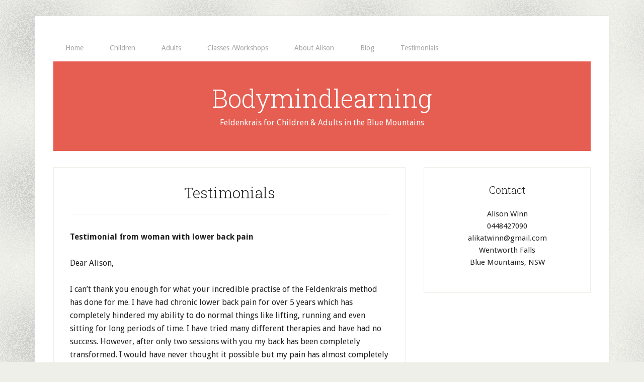

--- FILE ---
content_type: text/html; charset=UTF-8
request_url: https://bodymindlearning.com.au/testimonials/
body_size: 5793
content:
<!DOCTYPE html>
<html lang="en-US">
<head >
<meta charset="UTF-8" />
<meta name="description" content="Alison Winn has worked with people of all ages.  After seeing her, people have learned to move out of chronic pain and to rediscover ways of moving that they had long forgotten.  She has helped many children to progress towards their next developmental stage and to increase their confidence in moving around their physical world." />
<meta name="viewport" content="width=device-width, initial-scale=1" />
<title>Testimonials for Alison Winn| Bodymindlearning with Alison Winn</title>
<meta name='robots' content='max-image-preview:large' />
<link rel='dns-prefetch' href='//fonts.googleapis.com' />
<link rel='dns-prefetch' href='//s.w.org' />
<link rel="alternate" type="application/rss+xml" title="Bodymindlearning &raquo; Feed" href="https://bodymindlearning.com.au/feed/" />
<link rel="alternate" type="application/rss+xml" title="Bodymindlearning &raquo; Comments Feed" href="https://bodymindlearning.com.au/comments/feed/" />
<link rel="canonical" href="https://bodymindlearning.com.au/testimonials/" />
		<script type="text/javascript">
			window._wpemojiSettings = {"baseUrl":"https:\/\/s.w.org\/images\/core\/emoji\/13.1.0\/72x72\/","ext":".png","svgUrl":"https:\/\/s.w.org\/images\/core\/emoji\/13.1.0\/svg\/","svgExt":".svg","source":{"concatemoji":"https:\/\/bodymindlearning.com.au\/wp-includes\/js\/wp-emoji-release.min.js?ver=ccd6faad0fa13c04f391f4a666c7bf3b"}};
			!function(e,a,t){var n,r,o,i=a.createElement("canvas"),p=i.getContext&&i.getContext("2d");function s(e,t){var a=String.fromCharCode;p.clearRect(0,0,i.width,i.height),p.fillText(a.apply(this,e),0,0);e=i.toDataURL();return p.clearRect(0,0,i.width,i.height),p.fillText(a.apply(this,t),0,0),e===i.toDataURL()}function c(e){var t=a.createElement("script");t.src=e,t.defer=t.type="text/javascript",a.getElementsByTagName("head")[0].appendChild(t)}for(o=Array("flag","emoji"),t.supports={everything:!0,everythingExceptFlag:!0},r=0;r<o.length;r++)t.supports[o[r]]=function(e){if(!p||!p.fillText)return!1;switch(p.textBaseline="top",p.font="600 32px Arial",e){case"flag":return s([127987,65039,8205,9895,65039],[127987,65039,8203,9895,65039])?!1:!s([55356,56826,55356,56819],[55356,56826,8203,55356,56819])&&!s([55356,57332,56128,56423,56128,56418,56128,56421,56128,56430,56128,56423,56128,56447],[55356,57332,8203,56128,56423,8203,56128,56418,8203,56128,56421,8203,56128,56430,8203,56128,56423,8203,56128,56447]);case"emoji":return!s([10084,65039,8205,55357,56613],[10084,65039,8203,55357,56613])}return!1}(o[r]),t.supports.everything=t.supports.everything&&t.supports[o[r]],"flag"!==o[r]&&(t.supports.everythingExceptFlag=t.supports.everythingExceptFlag&&t.supports[o[r]]);t.supports.everythingExceptFlag=t.supports.everythingExceptFlag&&!t.supports.flag,t.DOMReady=!1,t.readyCallback=function(){t.DOMReady=!0},t.supports.everything||(n=function(){t.readyCallback()},a.addEventListener?(a.addEventListener("DOMContentLoaded",n,!1),e.addEventListener("load",n,!1)):(e.attachEvent("onload",n),a.attachEvent("onreadystatechange",function(){"complete"===a.readyState&&t.readyCallback()})),(n=t.source||{}).concatemoji?c(n.concatemoji):n.wpemoji&&n.twemoji&&(c(n.twemoji),c(n.wpemoji)))}(window,document,window._wpemojiSettings);
		</script>
		<style type="text/css">
img.wp-smiley,
img.emoji {
	display: inline !important;
	border: none !important;
	box-shadow: none !important;
	height: 1em !important;
	width: 1em !important;
	margin: 0 .07em !important;
	vertical-align: -0.1em !important;
	background: none !important;
	padding: 0 !important;
}
</style>
	<link rel='stylesheet' id='lifestyle-pro-theme-css'  href='https://bodymindlearning.com.au/wp-content/themes/lifestyle-pro/style.css?ver=3.0.1' type='text/css' media='all' />
<link rel='stylesheet' id='wp-block-library-css'  href='https://bodymindlearning.com.au/wp-includes/css/dist/block-library/style.min.css?ver=ccd6faad0fa13c04f391f4a666c7bf3b' type='text/css' media='all' />
<link rel='stylesheet' id='google-fonts-css'  href='//fonts.googleapis.com/css?family=Droid+Sans%3A400%2C700%7CRoboto+Slab%3A400%2C300%2C700&#038;ver=3.0.1' type='text/css' media='all' />
<link rel="https://api.w.org/" href="https://bodymindlearning.com.au/wp-json/" /><link rel="alternate" type="application/json" href="https://bodymindlearning.com.au/wp-json/wp/v2/pages/183" /><link rel="EditURI" type="application/rsd+xml" title="RSD" href="https://bodymindlearning.com.au/xmlrpc.php?rsd" />
<link rel="alternate" type="application/json+oembed" href="https://bodymindlearning.com.au/wp-json/oembed/1.0/embed?url=https%3A%2F%2Fbodymindlearning.com.au%2Ftestimonials%2F" />
<link rel="alternate" type="text/xml+oembed" href="https://bodymindlearning.com.au/wp-json/oembed/1.0/embed?url=https%3A%2F%2Fbodymindlearning.com.au%2Ftestimonials%2F&#038;format=xml" />
<link rel="icon" href="https://bodymindlearning.com.au/wp-content/themes/lifestyle-pro/images/favicon.ico" />
<link rel="pingback" href="https://bodymindlearning.com.au/xmlrpc.php" />
<style type="text/css" id="custom-background-css">
body.custom-background { background-image: url("https://bodymindlearning.com.au/wp-content/themes/lifestyle-pro/images/bg.png"); background-position: left top; background-size: auto; background-repeat: repeat; background-attachment: fixed; }
</style>
	</head>
<body class="page-template-default page page-id-183 custom-background header-full-width content-sidebar genesis-breadcrumbs-hidden genesis-footer-widgets-hidden lifestyle-pro-red" itemscope itemtype="https://schema.org/WebPage"><div class="site-container"><nav class="nav-primary" aria-label="Main" itemscope itemtype="https://schema.org/SiteNavigationElement"><div class="wrap"><ul id="menu-main-navigation-menu" class="menu genesis-nav-menu menu-primary"><li id="menu-item-18" class="menu-item menu-item-type-post_type menu-item-object-page menu-item-home menu-item-18"><a href="https://bodymindlearning.com.au/" itemprop="url"><span itemprop="name">Home</span></a></li>
<li id="menu-item-17" class="menu-item menu-item-type-post_type menu-item-object-page menu-item-17"><a href="https://bodymindlearning.com.au/children/" itemprop="url"><span itemprop="name">Children</span></a></li>
<li id="menu-item-26" class="menu-item menu-item-type-post_type menu-item-object-page menu-item-26"><a href="https://bodymindlearning.com.au/adults/" itemprop="url"><span itemprop="name">Adults</span></a></li>
<li id="menu-item-39" class="menu-item menu-item-type-post_type menu-item-object-page menu-item-39"><a href="https://bodymindlearning.com.au/classes/" itemprop="url"><span itemprop="name">Classes /Workshops</span></a></li>
<li id="menu-item-62" class="menu-item menu-item-type-post_type menu-item-object-page menu-item-62"><a href="https://bodymindlearning.com.au/about-alison/" itemprop="url"><span itemprop="name">About Alison</span></a></li>
<li id="menu-item-102" class="menu-item menu-item-type-post_type menu-item-object-page menu-item-102"><a href="https://bodymindlearning.com.au/?page_id=99" itemprop="url"><span itemprop="name">Blog</span></a></li>
<li id="menu-item-186" class="menu-item menu-item-type-post_type menu-item-object-page current-menu-item page_item page-item-183 current_page_item menu-item-186"><a href="https://bodymindlearning.com.au/testimonials/" aria-current="page" itemprop="url"><span itemprop="name">Testimonials</span></a></li>
</ul></div></nav><header class="site-header" itemscope itemtype="https://schema.org/WPHeader"><div class="wrap"><div class="title-area"><p class="site-title" itemprop="headline"><a href="https://bodymindlearning.com.au/">Bodymindlearning</a></p><p class="site-description" itemprop="description">Feldenkrais for Children &amp; Adults in the Blue Mountains</p></div></div></header><div class="site-inner"><div class="content-sidebar-wrap"><main class="content"><article class="post-183 page type-page status-publish entry" aria-label="Testimonials" itemscope itemtype="https://schema.org/CreativeWork"><header class="entry-header"><h1 class="entry-title" itemprop="headline">Testimonials</h1>
</header><div class="entry-content" itemprop="text"><p><strong>Testimonial from woman with lower back pain</strong></p>
<p>Dear Alison,</p>
<p>I can&#8217;t thank you enough for what your incredible practise of the Feldenkrais method has done for me. I have had chronic lower back pain for over 5 years which has completely hindered my ability to do normal things like lifting, running and even sitting for long periods of time. I have tried many different therapies and have had no success. However, after only two sessions with you my back has been completely transformed. I would have never thought it possible but my pain has almost completely subsided and I am able to do almost any physical activity without limitation. It all felt very hopeless before coming to you. Honestly, it is like a miracle has occurred and I would highly recommend you to anyone in need of any physical therapy. Thank you so much.</p>
<p><span class="il">Rhiannon</span> Payne</p>
<p><strong>Testimonial from mother of a child with Hemiplegia</strong></p>
<p>Alison saw my son Leon for around 7 months, who has hemiplegia and I&#8217;ve been really happy with his progress. After the first visit, he rolled from back to his tummy for the first time and has since had a greater awareness of how his body works together. He now confidently commando crawls and is learning to shift from his elbows to his hands and from his belly to his knees which will help him transition to rocking and then crawling on hands and knees. I really enjoyed her intuitive method of teaching and she emphasises play and fun and learning to listen to what the child wants first. Alison also gives lots practical play ideas to continue at home, which has been very helpful.</p>
<p>Hannah Fong</p>
<p><strong>Testimonial from adult suffering from physical tension </strong></p>
<p>I had a series of Feldenkrais treatments from Alison in recent months and found the results extremely worthwhile.  Alison directed me through a series of graded movements &#8211; usually subtle, the coordination sometimes challenging. I felt very comfortable with Alison who has a gentle manner and great sense of humour.  I experienced a profound and healing relaxation which I have never experienced during any other type of treatment. There was an ease of movement afterwards that was especially noticeable when I went to regular dancing classes later in the day.</p>
<p>Gabrielle Cusack</p>
<p><strong>Testimonial from mother of one and a half year old child with Cerebellar Hypoplasia</strong></p>
<p>If I could only choose one therapy for my disabled child, it would be Feldenkrais.  It is a gentle subtle movement that works really well for my daughter.  She feels comfortable and happy and makes the most progress I&#8217;ve seen during and after her sessions.</p>
<p>Roseann</p>
<p><strong>Testimonial from adult with back pain the day after a session with Alison</strong></p>
<p>Hi Alison,</p>
<p>When I woke up this morning my back was greatly released and my tummy as well, you have magic hands.  Thank you for your gentle care when I was in such a vulnerable place.</p>
<p>Caz</p>
<p><strong>Testimonial from mother of three year old child with Cerebellar Hypoplasia </strong></p>
<p>Since Jack has been seeing Alison we have seen steady progress in his movement, balance and co-ordination.  Often after a session we will see him move his body in completely new ways and he&#8217;ll sit differently or use his hands in new ways.  His physio is always amazed at how natural his movement is and he is improving so rapidly now.  We can see a future where Jack is walking without assistance and I think Feldenkrais has significantly contributed to this possibility. Thanks Alison!</p>
<p>Claire</p>
<p><strong>Testimonial from adult with acute lower back pain</strong></p>
<p>I received Feldenkrais therapy from Alison.  I had really damaged my back by lifting something the wrong way.  I could hardly move.  I found Alison to be so professional and was amazed by the intuitive ways she mended my back to make me feel so much better.  I thought this was impossible, my pain subsided a lot.  Thank you Alison and I highly recommend your therapy to anyone.</p>
<p>Darren Procter</p>
<p><strong>Testimonial from mother of child with Quadriplegic Cerebral Palsy</strong></p>
<p>Since starting Feldenkrais, Benjamen seems more alert and awake.  Compared to a few months ago, he is smiling a lot more and trying to move more.  His jaw is more open.  He is showing attempts to toll to one side.  It is like he has realised he can move himself.</p>
<p>Vita Fletcher</p>
<p><strong>Testimonial from mother of child with brain injury</strong></p>
<p>My daughter suffered a traumatic brain injury when she was 15 months old and due to this she suffers from dystonia and spasticity especially in her legs.  For the past 2 and half years we have tried regular physiotherapy and occupational therapy. She was making gains and started sitting and crawling but we couldn&#8217;t do much about the tightness in her legs even with the Botox. This made it difficult for her to extend her legs and therefore she is not able to move on to standing and walking.</p>
<p>We decided to try Feldenkrais after good reviews from others about this method.  Seher has been going to Alison for the past 5 months and we can see a change in her tone and due to this we have cancelled her Botox injections. Separation of legs is also coming in along and she is also experimenting with lots of new movements.  All of her previous learnings are also improving, so when she was sitting there was a curve in the spine to the left, that is disappearing and with her crawling, she would not use her left leg properly, now she is crawling properly, so everything seems to be fine tuning. Her preschool teachers also reported that she was interacting more with her peers and had improved eye contact.  We are very happy with all these changes and are excited about what more is to come.</p>
<p>Anjali Singh</p>
<p><strong> </strong></p>
</div></article></main><aside class="sidebar sidebar-primary widget-area" role="complementary" aria-label="Primary Sidebar" itemscope itemtype="https://schema.org/WPSideBar"><section id="text-4" class="widget widget_text"><div class="widget-wrap"><h4 class="widget-title widgettitle">Contact</h4>
			<div class="textwidget"><p>Alison Winn<br />
0448427090<br />
alikatwinn@gmail.com<br />
Wentworth Falls<br />
Blue Mountains, NSW</p>
</div>
		</div></section>
</aside></div></div><footer class="site-footer" itemscope itemtype="https://schema.org/WPFooter"><div class="wrap"><p>Copyright &#x000A9;&nbsp;2026 · <a href="http://my.studiopress.com/themes/lifestyle/">Lifestyle Pro Theme</a> on <a href="https://www.studiopress.com/">Genesis Framework</a> · <a href="https://wordpress.org/">WordPress</a> · <a href="https://bodymindlearning.com.au/wp-login.php">Log in</a></p></div></footer></div><script type='text/javascript' src='https://bodymindlearning.com.au/wp-includes/js/wp-embed.min.js?ver=ccd6faad0fa13c04f391f4a666c7bf3b' id='wp-embed-js'></script>
</body></html>
